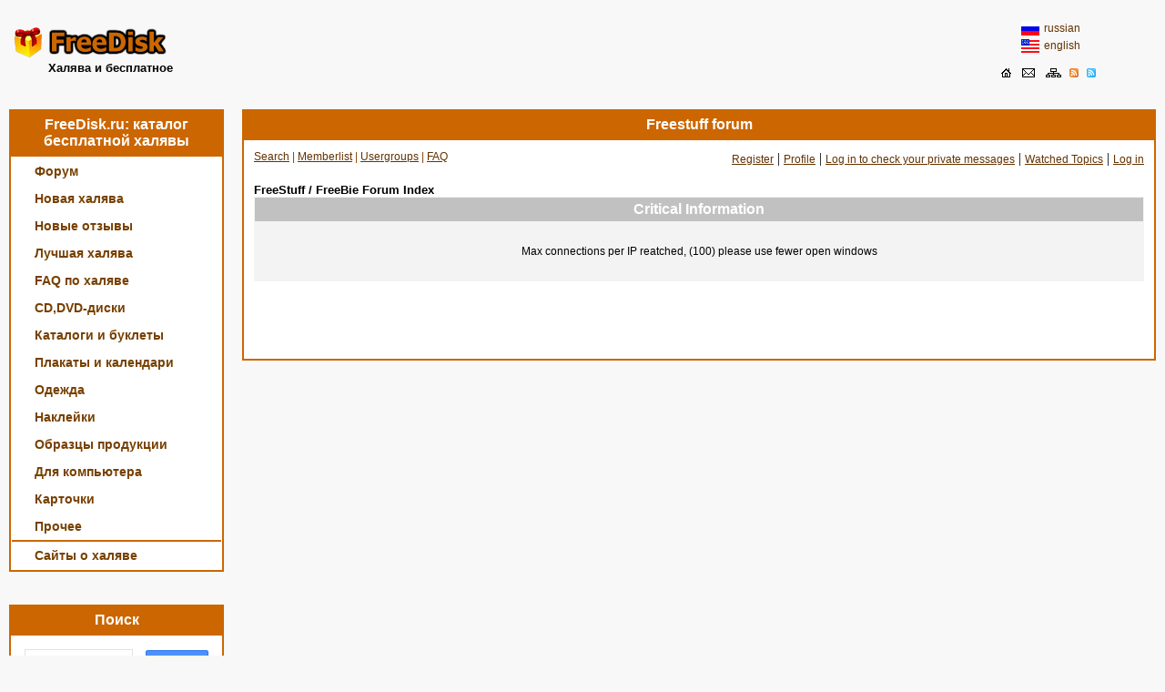

--- FILE ---
content_type: text/html
request_url: http://www.freedisk.ru/forum/memberlist.php?sid=0e5de25b4583ccc052a923597c91b1b8
body_size: 4020
content:
<!DOCTYPE HTML PUBLIC "-//W3C//DTD HTML 4.01 Transitional//EN">
<html>
<head>
<meta http-equiv="Content-Type" content="text/html; charset=windows-1251">
<meta http-equiv="Content-Style-Type" content="text/css">
<title>FreeDisk.ru / Forum / </title>
<link rel="SHORTCUT ICON" href="/images/favicons.ico"/>
<link href="/style.css" rel="stylesheet" type="text/css" />
<link rel="alternate" type="application/rss+xml" title="FreeDisk" href="//www.freedisk.ru/forum/rss.php" />


<!-- Start add - Birthday MOD -->

<!-- End add - Birthday MOD -->


<!-- Start replacement - Advanced time management MOD -->
</head>
<body  bgcolor=#f8f8f8 leftmargin=0 topmargin=0 marginwidth=0 marginheight=0>
<table width=100% border=0 cellpadding=10 cellspacing=0><tr><td width=20% align=left valign=middle nowrap><a href=/ru/><img src=/images/logo.gif border=0  alt="Халява и бесплатное" title="Халява и бесплатное"></a><br><a href=/ru/ style="font-family:Tahoma,Arial;font-weight:normal;color:#000000;font-size:13px;text-decoration: none;margin-left:43px"><b>Халява и бесплатное</b></a></td><td width=60% align=center valign=middle class=p>
<script async src="//pagead2.googlesyndication.com/pagead/js/adsbygoogle.js"></script>
<!-- FreeDisk top 728x90 -->
<ins class="adsbygoogle"
     style="display:inline-block;width:728px;height:90px"
     data-ad-client="ca-pub-2514821055276660"
     data-ad-slot="5462038044"></ins>
<script>
(adsbygoogle = window.adsbygoogle || []).push({});
</script>
</td><td width=20% align=center valign=middle class=P><a href=//www.freedisk.ru/ru/ class=p style="text-decoration: none;"><img src=/images/russian.gif border=0 align=absmiddle hspace=5 vspace=2>russian</a><br><a href=//www.freestuffok.com/en/ class=p style="text-decoration: none;"><img src=/images/usa.gif border=0 align=absmiddle  hspace=5 vspace=2>english</a><br><br><a href=/ru/><img src=/images/home.gif border=0 width=11 height=10 alt="Home"></a> &nbsp;&nbsp;&nbsp;<a href="/send_us.php?la=ru&refer=" target="_blank" onClick="popupWin = window.open(this.href, 'check', 'location=no,resizable=yes,scrollbars=yes,menubar=no,toolbar=no,width=400,height=300,top=150,left=300'); popupWin.focus(); return false;"><img src=/images/mail.gif border=0 width=14 height=10 alt="contact us"></a> &nbsp;&nbsp;&nbsp;<a href=/ru/map/><img src=/images/map.gif border=0 width=17 height=10 alt="Site map"></a>&nbsp;&nbsp;&nbsp;<a href=/rss.php><img src=/images/rss.gif border=0 width=10 height=10 alt=""></a>&nbsp;&nbsp;&nbsp;<a href=/rss2.php><img src=/images/rss2.gif border=0 width=10 height=10 alt="RSS: Новые отзывы на халяву"></a></td></tr><tr><td align=left valign=top><table width=100% border=0 cellpadding=1 cellspacing=0><tr bgcolor=#cc6600><td colspan=3 align=center><table width=100% border=0 cellpadding=5><td align=center class=w><strong><a href=/ru/ class=w style="text-decoration:none"><b>FreeDisk.ru: каталог бесплатной халявы</b></a></strong></td></table></td></tr><tr><td bgcolor=#cc6600></td><td align=left valign=top width=100% bgcolor=#FFFFFF><div id="relatedmenudiv"><table cellpadding="0" cellspacing="0" border="0" class="catbar"><tr><td><a href=/forum/?la=ru class=menu>Форум</a></td></tr></table><table cellpadding="0" cellspacing="0" border="0" class="catbar"><tr><td><a href=/ru/new/?us=&ru=&eu=&uk=&ww=&photo=&nophoto=&noorder=&order=&receive=  class=menu>Новая халява</a></td></tr></table><table cellpadding="0" cellspacing="0" border="0" class="catbar"><tr><td><a href=/ru/review/?us=&ru=&eu=&uk=&ww=&photo=&nophoto=&noorder=&order=&receive=  class=menu>Новые отзывы</a></td></tr></table><table cellpadding="0" cellspacing="0" border="0" class="catbar"><tr><td><a href=/ru/top/?us=&ru=&eu=&uk=&ww=&photo=&nophoto=&noorder=&order=&receive=  class=menu>Лучшая халява</a></td></tr></table><table cellpadding="0" cellspacing="0" border="0" class="catbar"><tr><td><a href=/ru/faq/ class=menu>FAQ по халяве</a></td></tr></table>
  <table cellpadding="0" cellspacing="0" border="0" class="catbar"><tr><td><a href=/ru/freestuff/free_disk/?us=&ru=&eu=&uk=&ww=&photo=&nophoto=&noorder=&order=&receive=  class=menu>CD,DVD-диски</a></td></tr></table>
    <table cellpadding="0" cellspacing="0" border="0" class="catbar"><tr><td><a href=/ru/freestuff/free_catalogs/?us=&ru=&eu=&uk=&ww=&photo=&nophoto=&noorder=&order=&receive=  class=menu>Каталоги и буклеты</a></td></tr></table>
    <table cellpadding="0" cellspacing="0" border="0" class="catbar"><tr><td><a href=/ru/freestuff/free_posters/?us=&ru=&eu=&uk=&ww=&photo=&nophoto=&noorder=&order=&receive=  class=menu>Плакаты и календари</a></td></tr></table>
    <table cellpadding="0" cellspacing="0" border="0" class="catbar"><tr><td><a href=/ru/freestuff/free_clothes/?us=&ru=&eu=&uk=&ww=&photo=&nophoto=&noorder=&order=&receive=  class=menu>Одежда</a></td></tr></table>
    <table cellpadding="0" cellspacing="0" border="0" class="catbar"><tr><td><a href=/ru/freestuff/free_stickers/?us=&ru=&eu=&uk=&ww=&photo=&nophoto=&noorder=&order=&receive=  class=menu>Наклейки</a></td></tr></table>
    <table cellpadding="0" cellspacing="0" border="0" class="catbar"><tr><td><a href=/ru/freestuff/free_samples/?us=&ru=&eu=&uk=&ww=&photo=&nophoto=&noorder=&order=&receive=  class=menu>Образцы продукции</a></td></tr></table>
    <table cellpadding="0" cellspacing="0" border="0" class="catbar"><tr><td><a href=/ru/freestuff/free_pc/?us=&ru=&eu=&uk=&ww=&photo=&nophoto=&noorder=&order=&receive=  class=menu>Для компьютера</a></td></tr></table>
    <table cellpadding="0" cellspacing="0" border="0" class="catbar"><tr><td><a href=/ru/freestuff/free_cards/?us=&ru=&eu=&uk=&ww=&photo=&nophoto=&noorder=&order=&receive=  class=menu>Карточки</a></td></tr></table>
    <table cellpadding="0" cellspacing="0" border="0" class="catbar"><tr><td><a href=/ru/freestuff/freestuff/?us=&ru=&eu=&uk=&ww=&photo=&nophoto=&noorder=&order=&receive=  class=menu>Прочее</a></td></tr></table>
    <table cellpadding=1 cellspacing="0" border="0" width=100%><tr bgcolor=#cc6600><td width=100#></td></tr></table><table cellpadding="0" cellspacing="0" border="0" class="catbar"><tr><td><a href=/ru/sites/ class=menu>Сайты о халяве</a></td></tr></table>
  </div></td><td bgcolor=#cc6600></td></tr><tr bgcolor=#cc6600><td colspan=3></td></tr></table><br><br><table width=100% border=0 cellpadding=1 cellspacing=0><tr bgcolor=#cc6600><td colspan=3 align=center><table width=100% border=0 cellpadding=5><td align=center class=w><strong><a href=/ru/ class=w style="text-decoration:none"><b>Поиск</b></a></strong></td></table></td></tr><tr><td bgcolor=#cc6600></td><td align=left valign=top width=100% bgcolor=#FFFFFF><script>
  (function() {
    var cx = '001490768490909655853:jfuglu61pf8';
    var gcse = document.createElement('script'); gcse.type = 'text/javascript'; gcse.async = true;
    gcse.src = (document.location.protocol == 'https:' ? 'https:' : 'http:') +
        '//www.google.com/cse/cse.js?cx=' + cx;
    var s = document.getElementsByTagName('script')[0]; s.parentNode.insertBefore(gcse, s);
  })();
</script>
<gcse:search></gcse:search></td><td bgcolor=#cc6600></td></tr><tr bgcolor=#cc6600><td colspan=3></td></tr></table><br><center class=p></center><br><center><script async src="//pagead2.googlesyndication.com/pagead/js/adsbygoogle.js"></script>
<!-- FreeDisk links 160x90 -->
<ins class="adsbygoogle"
     style="display:inline-block;width:160px;height:90px"
     data-ad-client="ca-pub-2514821055276660"
     data-ad-slot="1529536048"></ins>
<script>
    (adsbygoogle = window.adsbygoogle || []).push({});
</script>

<br><br><br>



<script type="text/javascript">
<!--
var _acic={dataProvider:10};(function(){var e=document.createElement("script");e.type="text/javascript";e.async=true;e.src="https://www.acint.net/aci.js";var t=document.getElementsByTagName("script")[0];t.parentNode.insertBefore(e,t)})()
//-->
</script>
</center></td>
<td width=80% colspan=2 valign=top align=left>
<table width=100% border=0 cellpadding=1 cellspacing=0><tr bgcolor=#cc6600><td colspan=3 align=center><table width=100% border=0 cellpadding=5><td align=center class=w><strong>
Freestuff forum
</strong></td></table></td></tr><tr><td bgcolor=#cc6600></td><td align=left valign=top width=100% bgcolor=#FFFFFF>

<!-- End replacement - Advanced time management MOD -->


<a name="top"></a>

<table width="100%" cellspacing="0" cellpadding="10" border="0" align="center">
  <tr>
    <td class="bodyline">
    <table width="100%" cellspacing="0" cellpadding="0" border="0">
      <tr>
        <td align=left nowrap valign=top class=p>
        <a href="search.php" class=p>Search</a> |
        <a href="memberlist.php" class=p>Memberlist</a> |
        <a href="groupcp.php" class=p>Usergroups</a> |
        <a href="faq.php"  class=p>FAQ</a>
        </td>

        <td align=right valign=top>
        <a href="profile.php?mode=register" class=p>Register</a> |
        <a href="profile.php?mode=editprofile" class=p>Profile</a> |
        <a href="privmsg.php?folder=inbox"  class=p>Log in to check your private messages</a> |
        <a href="./watched_topics.php" class=p>Watched Topics</a> |
        <a href="login.php"  class=p>Log in</a></td>
      </tr>
    </table>

    <br />

<!-- Start add - Advanced time management MOD -->
<!-- End add - Advanced time management MOD -->



<a href="index.php" class=menu1><b>FreeStuff / FreeBie Forum Index</b></a>

<table width="100%" cellspacing="1" cellpadding="4" border="0" bgcolor=#f3f3f3>
  <tr bgcolor=#c1c1c1>
    <th class=w ><b>Critical Information</b></th>
  </tr>
  <tr>
    <td class="row1"><table width="100%" cellspacing="0" cellpadding="1" border="0">
      <tr>
        <td>&nbsp;</td>
      </tr>
      <tr>
        <td align="center" class=p2>Max connections per IP reatched, (100) please use fewer open windows</td>
      </tr>
      <tr>
        <td>&nbsp;</td>
      </tr>
    </table></td>
  </tr>
</table>

<br clear="all" />

<center class=p><br /><br /><br /><center class=p></center><br />
    </td>
  </tr>
</table>

</td><td bgcolor=#cc6600></td></tr><tr bgcolor=#cc6600><td colspan=3></td></tr></table>
</td>
</tr></table><hr style="color:#dadada; width:98%; align:center"><table width=100% border=0 cellpadding=10 cellspacing=0><tr><td width=33% align=left valign=top class=up>All right reserved &copy Copyright FreeDisk.ru, 1999-2026<br><a href="/send_us.php?la=ru&refer=" target="_blank" onClick="popupWin = window.open(this.href, 'check', 'location=no,resizable=yes,scrollbars=yes,menubar=no,toolbar=no,width=400,height=300,top=150,left=300'); popupWin.focus(); return false;" class=up style="font-size:10px">Contact Us</a></td><td width=33% align=center valign=top>
<noindex>
    <!-- Yandex.Metrika counter -->
    <script type="text/javascript">
        (function (d, w, c) {
            (w[c] = w[c] || []).push(function() {
                try {
                    w.yaCounter18693820 = new Ya.Metrika({
                        id:18693820,
                        clickmap:true,
                        trackLinks:true,
                        accurateTrackBounce:true,
                        webvisor:true,
                        trackHash:true
                    });
                } catch(e) { }
            });

            var n = d.getElementsByTagName("script")[0],
                s = d.createElement("script"),
                f = function () { n.parentNode.insertBefore(s, n); };
            s.type = "text/javascript";
            s.async = true;
            s.src = "https://mc.yandex.ru/metrika/watch.js";

            if (w.opera == "[object Opera]") {
                d.addEventListener("DOMContentLoaded", f, false);
            } else { f(); }
        })(document, window, "yandex_metrika_callbacks");
    </script>
    <noscript><div><img src="https://mc.yandex.ru/watch/18693820" style="position:absolute; left:-9999px;" alt="" /></div></noscript>
    <!-- /Yandex.Metrika counter -->


<!-- Start of StatCounter Code for Default Guide -->
<script type="text/javascript">
var sc_project=8522322; 
var sc_invisible=1; 
var sc_security="aea749d0"; 
var scJsHost = (("https:" == document.location.protocol) ?
"https://secure." : "http://www.");
document.write("<sc"+"ript type='text/javascript' src='" +
scJsHost +
"statcounter.com/counter/counter.js'></"+"script>");</script>
<noscript><div class="statcounter"><a title="web stats"
href="http://statcounter.com/" target="_blank"><img
class="statcounter"
src="https://c.statcounter.com/8522322/0/aea749d0/1/"
alt="web stats"></a></div></noscript>
<!-- End of StatCounter Code for Default Guide -->



    <noindex>
        <!-- Rating@Mail.ru counter -->
        <script type="text/javascript">
            var _tmr = window._tmr || (window._tmr = []);
            _tmr.push({id: "116247", type: "pageView", start: (new Date()).getTime()});
            (function (d, w, id) {
                if (d.getElementById(id)) return;
                var ts = d.createElement("script"); ts.type = "text/javascript"; ts.async = true; ts.id = id;
                ts.src = (d.location.protocol == "https:" ? "https:" : "http:") + "//top-fwz1.mail.ru/js/code.js";
                var f = function () {var s = d.getElementsByTagName("script")[0]; s.parentNode.insertBefore(ts, s);};
                if (w.opera == "[object Opera]") { d.addEventListener("DOMContentLoaded", f, false); } else { f(); }
            })(document, window, "topmailru-code");
        </script><noscript><div style="position:absolute;left:-10000px;">
                <img src="//top-fwz1.mail.ru/counter?id=116247;js=na" style="border:0;" height="1" width="1" alt="Рейтинг@Mail.ru" />
            </div></noscript>
        <!-- //Rating@Mail.ru counter -->
    </noindex>





<!--LiveInternet counter--><script type="text/javascript"><!--
document.write("<a href='http://www.liveinternet.ru/click' "+
"target=_blank><img src='//counter.yadro.ru/hit?t44.6;r"+
escape(document.referrer)+((typeof(screen)=="undefined")?"":
";s"+screen.width+"*"+screen.height+"*"+(screen.colorDepth?
screen.colorDepth:screen.pixelDepth))+";u"+escape(document.URL)+
";"+Math.random()+
"' alt='' title='LiveInternet' "+
"border='0' width='31' height='31'><\/a>")
//--></script><!--/LiveInternet-->

</td><td width=33% align=right valign=top class=up></td></tr></table></noindex>
</body>
</html>



--- FILE ---
content_type: text/html; charset=utf-8
request_url: https://www.google.com/recaptcha/api2/aframe
body_size: 114
content:
<!DOCTYPE HTML><html><head><meta http-equiv="content-type" content="text/html; charset=UTF-8"></head><body><script nonce="Hpglvzg79YaYjL8O5nxfFw">/** Anti-fraud and anti-abuse applications only. See google.com/recaptcha */ try{var clients={'sodar':'https://pagead2.googlesyndication.com/pagead/sodar?'};window.addEventListener("message",function(a){try{if(a.source===window.parent){var b=JSON.parse(a.data);var c=clients[b['id']];if(c){var d=document.createElement('img');d.src=c+b['params']+'&rc='+(localStorage.getItem("rc::a")?sessionStorage.getItem("rc::b"):"");window.document.body.appendChild(d);sessionStorage.setItem("rc::e",parseInt(sessionStorage.getItem("rc::e")||0)+1);localStorage.setItem("rc::h",'1768842954659');}}}catch(b){}});window.parent.postMessage("_grecaptcha_ready", "*");}catch(b){}</script></body></html>

--- FILE ---
content_type: text/css
request_url: http://www.freedisk.ru/style.css
body_size: 560
content:
<STYLE>
<!--
a { color: #6b0000;}

.p 		{ font-family:Tahoma,Arial,Helvetica;font-weight:normal;color:#864300;font-size:12px;text-decoration: none;}
a.p 		{ color:#633200; text-decoration: underline; }
a.p:hover 	{ color:#000000; text-decoration: none;}

.p2 		{ font-family:Tahoma,Arial,Helvetica;font-weight:normal;color:#000000;font-size:12px;text-decoration: none;}
a.p2 		{ color:#000000; text-decoration: underline; }
a.p2:hover 	{ color:#864300; text-decoration: none;}


.up 		{ font-family:Tahoma,Arial,Helvetica;font-weight:normal;color:#979797;font-size:10px;text-decoration: none;}
a.up 		{ color:#979797; text-decoration: underline; }
a.up:hover 	{ color:#000000; text-decoration: none;}

.bl 		{ font-family:Tahoma,Arial,Helvetica;font-weight:normal;color:#2a2a2a;font-size:10px;text-decoration: none;}
a.bl 		{ color:#2a2a2a; text-decoration: underline; }
a.bl:hover 	{ color:#8f8f8f; text-decoration: none;}

.w 		{ font-family:Tahoma,Arial,Helvetica;font-weight:normal;color:#ffffff;font-size:16px;text-decoration: none;}
a.w 		{ color:#ffffff; text-decoration: underline; }
a.w:hover 	{ color:#cfcdcd; text-decoration: none;}

.menu 		{ font-family:Tahoma,Arial,Helvetica;font-weight:bold;color:#000000;font-size:14px;text-decoration: none;}
a.menu 		{ color:#774000; text-decoration: none; }
a.menu:hover 	{ color:#FFFFFF; text-decoration: underline;}

.menu1 		{ font-family:Tahoma,Arial,Helvetica;color:#774000;font-size:13px;text-decoration: none;}
a.menu1 	{ color:#000000; text-decoration: none; }
a.menu1:hover 	{ color:#7d3e00; text-decoration: underline;}

.adm 		{ font-family:Tahoma;font-weight:normal;color:#d20101;font-size:10px;text-decoration: none;}
a.adm 		{ color:#d20101; text-decoration: underline; }
a.adm:hover 	{ color:#000000; text-decoration: none;}

.catbar { width:100%;text-align:left; padding:0px;}

#relatedmenudiv 	{ position:relative; z-index:100;}
#relatedmenudiv a 	{display : block; padding : 7px 5px 7px 25px;text-decoration : none;}
#relatedmenudiv a:hover {background-color : #cc6600;}	

.pic {border: 3px solid #f7f7f7;}
//-->
</STYLE>
